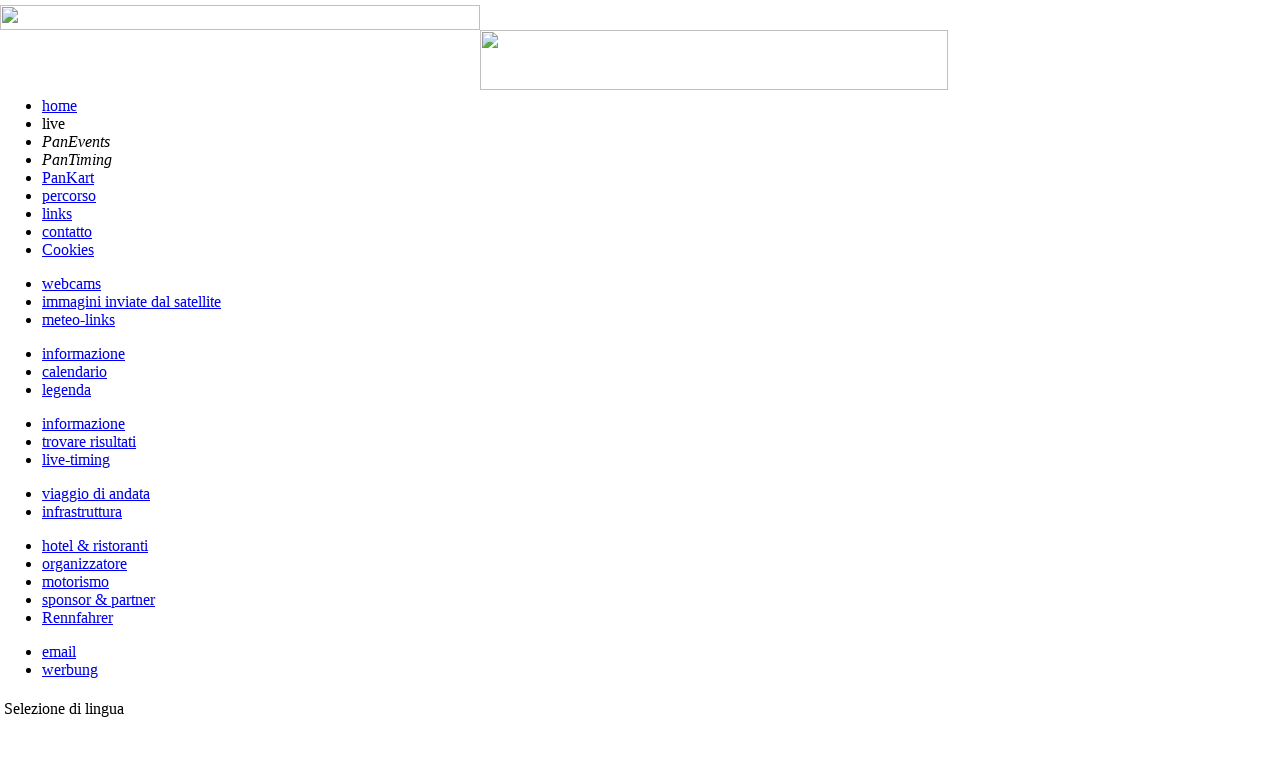

--- FILE ---
content_type: text/html; charset=iso-8859-1
request_url: https://pannonia-ring.com/index.php?popup=0&id=19&language=it_IT&PHPSESSID=5jrkbk1vvdjuhj2ocaqq79vid7&PHPSESSID=5jrkbk1vvdjuhj2ocaqq79vid7
body_size: 3279
content:
<!DOCTYPE HTML PUBLIC "-//W3C//DTD HTML 4.01 Transitional//EN">
<html>
<head>
<meta http-equiv="revisit-after" content="30 days">
<meta http-equiv="pragma" content="no-cache">
<meta http-equiv="content-language" content="it_IT">
<meta http-equiv="Content-Type" content="text/html; charset=iso-8859-1">
<meta name="description" lang="it" content="Anreise zum Pannonia-ring">
<meta name="author" content="pannonia2007">
<meta name="keywords" lang="it" content="Anreise, Wegbeschreibung, Plan">
<meta name="copyright" content="2002,2003 pannonia-ring">
<meta name="page-topic" content="Sports">
<meta name="page-type" content="Produktinfo">
<meta name="robots" content="FOLLOW,INDEX">
<meta name="date" content="2026-01-21T23:08:57+CET:00">
<title>percorso:andata - www.pannonia-ring.com</title>
<link rel="stylesheet" type="text/css" href="css/styles.css">
<script language="JavaScript" src="js/mm.js" type="text/javascript"></script>
</head>
<body bgcolor="#FFFFFF">
  <div id="main" style="position:absolute; top:-1px; left:0px;">
    <table width="960" border="0" cellpadding="0" cellspacing="0">
      <tr>
        <td><img src="images/px_trans.gif" width="2" height="1"></td>
        <td><img src="images/px_trans.gif" width="157" height="1"></td>
        <td><img src="images/px_trans.gif" width="1" height="1"></td>
        <td><img src="images/px_trans.gif" width="640" height="1"></td>
        <td><img src="images/px_trans.gif" width="1" height="1"></td>
        <td><img src="images/px_trans.gif" width="158" height="1"></td>
        <td><img src="images/px_trans.gif" width="1" height="1"></td>
      </tr><tr>
        <td colspan="6" style="background-image:url(images/back.gif); background-repeat:no-repeat">
          <table border="0" cellpadding="0" cellspacing="0">
            <tr>
              <td><img src="images/px_trans.gif" width="480" height="25"></td>
              <td></td>
            </tr><tr>
              <td></td>
              <td class="werbung"><A HREF="banner/banner.php?id=284&topic=1&language=it_IT&PHPSESSID=5jrkbk1vvdjuhj2ocaqq79vid7" target="_blank"><IMG SRC="banner/images/284.png" BORDER="0" width="468" height="60"></A></td>
            </tr>
          </table>
        </td>
        <td><img src="images/px_trans.gif" width="1" height="96"></td>
      </tr><tr>
        <td class="spacer" colspan="7"><img src="images/px_trans.gif" width="1" height="1"></td>
      </tr><tr>
        <td></td>
        <td class="menu" colspan="5"><div id="menu0" class="menu0">
<ul class="menu0">
<li class="menu0"><a href="/index.php?popup=0&id=0&PHPSESSID=5jrkbk1vvdjuhj2ocaqq79vid7&PHPSESSID=5jrkbk1vvdjuhj2ocaqq79vid7" id="mitem0" class="menu0">home</a></li>
<li class="menu0" onMouseOver="showMenu(1, 'mitem1', 0)" onMouseOut="hideMenu()"><span id="mitem1" class="menu0">live</span></li>
<li class="menu0" onMouseOver="showMenu(6, 'mitem6', 0)" onMouseOut="hideMenu()"><span id="mitem6" class="menu0"><i>PanEvents</i></span></li>
<li class="menu0" onMouseOver="showMenu(15, 'mitem15', 0)" onMouseOut="hideMenu()"><span id="mitem15" class="menu0"><i>PanTiming</i></span></li>
<li class="menu0"><a href="https://www.pannonia-karting.com" target="_blank" id="mitem82" class="menu0">PanKart</a></li>
<li class="menu0" onMouseOver="showMenu(7, 'mitem7', 0)" onMouseOut="hideMenu()"><a href="/index.php?popup=0&id=7&PHPSESSID=5jrkbk1vvdjuhj2ocaqq79vid7&PHPSESSID=5jrkbk1vvdjuhj2ocaqq79vid7" id="mitem7" class="menu0s">percorso</a></li>
<li class="menu0" onMouseOver="showMenu(4, 'mitem4', 0)" onMouseOut="hideMenu()"><a href="/index.php?popup=0&id=4&PHPSESSID=5jrkbk1vvdjuhj2ocaqq79vid7&PHPSESSID=5jrkbk1vvdjuhj2ocaqq79vid7" id="mitem4" class="menu0">links</a></li>
<li class="menu0" onMouseOver="showMenu(8, 'mitem8', 0)" onMouseOut="hideMenu()"><a href="/index.php?popup=0&id=8&PHPSESSID=5jrkbk1vvdjuhj2ocaqq79vid7&PHPSESSID=5jrkbk1vvdjuhj2ocaqq79vid7" id="mitem8" class="menu0">contatto</a></li>
<li class="menu0"><a href="/index.php?popup=0&id=79&PHPSESSID=5jrkbk1vvdjuhj2ocaqq79vid7&PHPSESSID=5jrkbk1vvdjuhj2ocaqq79vid7" id="mitem79" class="menu0">Cookies</a></li>
</ul>
</div>
<div id="menu1" class="menu1" onMouseOver="keepMenu(1);" onMouseOut="hideMenu()">
<ul class="menu1">
<li class="menu1"><a href="/index.php?popup=0&id=46&PHPSESSID=5jrkbk1vvdjuhj2ocaqq79vid7&PHPSESSID=5jrkbk1vvdjuhj2ocaqq79vid7" id="mitem46" class="menu1">webcams</a></li>
<li class="menu1"><a href="/index.php?popup=0&id=3&PHPSESSID=5jrkbk1vvdjuhj2ocaqq79vid7&PHPSESSID=5jrkbk1vvdjuhj2ocaqq79vid7" id="mitem3" class="menu1">immagini inviate dal satellite</a></li>
<li class="menu1"><a href="/index.php?popup=0&id=49&PHPSESSID=5jrkbk1vvdjuhj2ocaqq79vid7&PHPSESSID=5jrkbk1vvdjuhj2ocaqq79vid7" id="mitem49" class="menu1">meteo-links</a></li>
</ul>
</div>
<div id="menu6" class="menu1" onMouseOver="keepMenu(6);" onMouseOut="hideMenu()">
<ul class="menu1">
<li class="menu1"><a href="/index.php?popup=0&id=30&PHPSESSID=5jrkbk1vvdjuhj2ocaqq79vid7&PHPSESSID=5jrkbk1vvdjuhj2ocaqq79vid7" id="mitem30" class="menu1">informazione</a></li>
<li class="menu1"><a href="/index.php?popup=0&id=31&PHPSESSID=5jrkbk1vvdjuhj2ocaqq79vid7&PHPSESSID=5jrkbk1vvdjuhj2ocaqq79vid7" id="mitem31" class="menu1">calendario</a></li>
<li class="menu1"><a href="/index.php?popup=0&id=32&PHPSESSID=5jrkbk1vvdjuhj2ocaqq79vid7&PHPSESSID=5jrkbk1vvdjuhj2ocaqq79vid7" id="mitem32" class="menu1">legenda</a></li>
</ul>
</div>
<div id="menu15" class="menu1" onMouseOver="keepMenu(15);" onMouseOut="hideMenu()">
<ul class="menu1">
<li class="menu1"><a href="/index.php?popup=0&id=44&PHPSESSID=5jrkbk1vvdjuhj2ocaqq79vid7&PHPSESSID=5jrkbk1vvdjuhj2ocaqq79vid7" id="mitem44" class="menu1">informazione</a></li>
<li class="menu1"><a href="/index.php?popup=0&id=45&PHPSESSID=5jrkbk1vvdjuhj2ocaqq79vid7&PHPSESSID=5jrkbk1vvdjuhj2ocaqq79vid7" id="mitem45" class="menu1">trovare risultati</a></li>
<li class="menu1"><a href="/index.php?popup=0&id=73&PHPSESSID=5jrkbk1vvdjuhj2ocaqq79vid7&PHPSESSID=5jrkbk1vvdjuhj2ocaqq79vid7" id="mitem73" class="menu1">live-timing</a></li>
</ul>
</div>
<div id="menu7" class="menu1" onMouseOver="keepMenu(7);" onMouseOut="hideMenu()">
<ul class="menu1">
<li class="menu1"><a href="/index.php?popup=0&id=19&PHPSESSID=5jrkbk1vvdjuhj2ocaqq79vid7&PHPSESSID=5jrkbk1vvdjuhj2ocaqq79vid7" id="mitem19" class="menu1s">viaggio di andata</a></li>
<li class="menu1"><a href="/index.php?popup=0&id=20&PHPSESSID=5jrkbk1vvdjuhj2ocaqq79vid7&PHPSESSID=5jrkbk1vvdjuhj2ocaqq79vid7" id="mitem20" class="menu1">infrastruttura</a></li>
</ul>
</div>
<div id="menu4" class="menu1" onMouseOver="keepMenu(4);" onMouseOut="hideMenu()">
<ul class="menu1">
<li class="menu1"><a href="/index.php?popup=0&id=55&PHPSESSID=5jrkbk1vvdjuhj2ocaqq79vid7&PHPSESSID=5jrkbk1vvdjuhj2ocaqq79vid7" id="mitem55" class="menu1">hotel & ristoranti</a></li>
<li class="menu1"><a href="/index.php?popup=0&id=56&PHPSESSID=5jrkbk1vvdjuhj2ocaqq79vid7&PHPSESSID=5jrkbk1vvdjuhj2ocaqq79vid7" id="mitem56" class="menu1">organizzatore</a></li>
<li class="menu1"><a href="/index.php?popup=0&id=57&PHPSESSID=5jrkbk1vvdjuhj2ocaqq79vid7&PHPSESSID=5jrkbk1vvdjuhj2ocaqq79vid7" id="mitem57" class="menu1">motorismo</a></li>
<li class="menu1"><a href="/index.php?popup=0&id=58&PHPSESSID=5jrkbk1vvdjuhj2ocaqq79vid7&PHPSESSID=5jrkbk1vvdjuhj2ocaqq79vid7" id="mitem58" class="menu1">sponsor & partner</a></li>
<li class="menu1"><a href="/index.php?popup=0&id=71&PHPSESSID=5jrkbk1vvdjuhj2ocaqq79vid7&PHPSESSID=5jrkbk1vvdjuhj2ocaqq79vid7" id="mitem71" class="menu1">Rennfahrer</a></li>
</ul>
</div>
<div id="menu8" class="menu1" onMouseOver="keepMenu(8);" onMouseOut="hideMenu()">
<ul class="menu1">
<li class="menu1"><a href="/index.php?popup=0&id=24&PHPSESSID=5jrkbk1vvdjuhj2ocaqq79vid7&PHPSESSID=5jrkbk1vvdjuhj2ocaqq79vid7" id="mitem24" class="menu1">email</a></li>
<li class="menu1"><a href="/index.php?popup=0&id=62&PHPSESSID=5jrkbk1vvdjuhj2ocaqq79vid7&PHPSESSID=5jrkbk1vvdjuhj2ocaqq79vid7" id="mitem62" class="menu1">werbung</a></li>
</ul>
</div>
</td>
        <td></td>
      </tr><tr>
        <td class="spacer" colspan="7"><img src="images/px_trans.gif" width="1" height="1"></td>
      </tr><tr>
        <td colspan="2">
          <table width="156" cellpadding="2" cellspacing="0" border="0">
            <tr>
              <td><table width="100%" cellpadding="1" cellspacing="1" border="0" class="box"><tr><td class="boxtitleM">Selezione di lingua</td></tr><tr><td class="boxcontent"><div width="100%" align="center"><span class="language"><A HREF="/index.php?popup=0&id=19&language=de_AT&PHPSESSID=5jrkbk1vvdjuhj2ocaqq79vid7&PHPSESSID=5jrkbk1vvdjuhj2ocaqq79vid7" CLASS="language">deutsch</A>&nbsp;|&nbsp;<A HREF="/index.php?popup=0&id=19&language=en_US&PHPSESSID=5jrkbk1vvdjuhj2ocaqq79vid7&PHPSESSID=5jrkbk1vvdjuhj2ocaqq79vid7" CLASS="language">english</A><br><A HREF="/index.php?popup=0&id=19&language=hu_HU&PHPSESSID=5jrkbk1vvdjuhj2ocaqq79vid7&PHPSESSID=5jrkbk1vvdjuhj2ocaqq79vid7" CLASS="language">magyar</A>&nbsp;|&nbsp;<A HREF="/index.php?popup=0&id=19&language=cs_CZ&PHPSESSID=5jrkbk1vvdjuhj2ocaqq79vid7&PHPSESSID=5jrkbk1vvdjuhj2ocaqq79vid7" CLASS="language">&#269;esky</A><br><A HREF="/index.php?popup=0&id=19&language=it_IT&PHPSESSID=5jrkbk1vvdjuhj2ocaqq79vid7&PHPSESSID=5jrkbk1vvdjuhj2ocaqq79vid7" CLASS="languageA">italiano</A></span><div></td></tr></table></td>
            </tr><tr>
              <td><table width="100%" cellpadding="1" cellspacing="1" border="0" class="box"><tr><td class="boxtitle">Reclame</td></tr><tr><td class="boxcontent"><div style="padding-left: 1px; width:156px; height:425px">Reclame</div></td></tr></table></td>
            </tr><tr>
              <td><table width="100%" cellpadding="1" cellspacing="1" border="0" class="box"><tr><td class="boxtitle">Reclame</td></tr><tr><td class="boxcontent"><A HREF="banner/banner.php?id=210&topic=9&language=it_IT&PHPSESSID=5jrkbk1vvdjuhj2ocaqq79vid7" target="_blank"><IMG SRC="banner/images/210.gif" BORDER="0" width="156" height="221"></A></div></td></tr></table></td>
            </tr><tr>
              <td><table width="100%" cellpadding="1" cellspacing="1" border="0" class="box"><tr><td class="boxtitle">Reclame</td></tr><tr><td class="boxcontent"><div style="padding-left: 1px; width:159px; height:80px"><A HREF="banner/banner.php?id=118&topic=8&language=it_IT&PHPSESSID=5jrkbk1vvdjuhj2ocaqq79vid7" target="_blank"><IMG SRC="banner/images/118.jpg" BORDER="0" width="156" height="74"></A></div></td></tr></table></td>
            </tr><tr>
              <td><table width="100%" cellpadding="1" cellspacing="1" border="0" class="box"><tr><td class="boxcontent"><div><a href="https://www.pannonia-ring.com/eu/pannonia_EU.pdf"><img src="eu/pannonia_eu_156.png" width="156" height="111"></a><div/></td></tr></table></td>
            </tr><tr>
              <td><table width="100%" cellpadding="1" cellspacing="1" border="0" class="box"><tr><td class="boxcontent">&copy; 2024 www.pannonia-ring.com</td></tr></table></td>
            </tr>
          </table>
        </td>
        <td class="spacer"><img src="images/px_trans.gif" width="1" height="1"></td>
        <td>
          <table width="640" cellpadding="2" cellspacing="0" border="0">
            <tr>
              <td class="textw"><h5>Da Vienna</h5><p>... ci vogliono circa 1 ora e mezza (127 km) per arrivarci. <br />Prenda la A2 (S&uuml;dautobahn) fino all'uscita &quot;Guntramsdorf&quot;, poi vada avanti sulla A3 fino al passaggio del confine &quot;Klingenbach/Sopron&quot;. Da l&igrave; segua la B 84 (sempre direzione &quot;Plattensee&quot;) e dopo circa 55 km raggiunga la localit&agrave; termale &quot;S&aacute;rv&aacute;r&quot;, e l&igrave; vicino si trova il &quot;Pannoniaring&quot;. </p><h5>Da Graz</h5><p>... impiega circa 1 ora e mezza (ca. 140 km) per arrivarci. <br />Prenda la A2 (S&uuml;dautobahn) e poi la B50 fino al passaggio del confine &quot;Oberwart/Szombathely&quot;. Da l&igrave; segua la B89 e B86/88 direzione &quot;Plattensee&quot; fino a &quot;S&aacute;rv&aacute;r&quot;. </p><h5>A S&aacute;rv&aacute;r</h5><p>... al primo semaforo a sinistra, al prossimo di nuovo a sinistra. Da questa strada giri a sinistra dopo il secondo ponte (grande cartello &quot;Pannoniaring&quot;). Passi per circa 8 km la strada di bosco, finch&eacute; possa vedere il percorso. </p><h5>Benvenuti al pannonia-ring!</h5><p>Per tutti che non partono da Vienna o Graz c'&eacute; un Online-Routenplaner: <a href="http://www.shellgeostar.de/share/" target="_blank">Shell &quot;GEO Star&quot;</a> Vi consigliamo di usarlo. </p><p>Inserire il luogo di partenza e destinazione &rarr; &quot;Ostffyasszonyfa&quot; e via... </p><p>Ci vediamo al <em>pannonia-ring </em>! </p></td>
            </tr>
          </table>
        </td>
        <td class="spacer"><img src="images/px_trans.gif" width="1" height="1"></td>
        <td colspan="2">
          <table width="159" cellpadding="2" cellspacing="0" border="0">
            <tr>
              <td><table width="100%" cellpadding="1" cellspacing="1" border="0" class="box"><tr><td class="boxtitle">Áppuntamenti oggi</td></tr><tr><td class="boxcontent"><a href="/index.php?popup=0&id=19&item=calendar&PHPSESSID=5jrkbk1vvdjuhj2ocaqq79vid7&PHPSESSID=5jrkbk1vvdjuhj2ocaqq79vid7">pannonia-racing</a></td></tr></table></td>
            </tr><tr>
              <td><table width="100%" cellpadding="1" cellspacing="1" border="0" class="box"><tr><td class="boxtitle">Appuntamenti domani</td></tr><tr><td class="boxcontent"><a href="/index.php?popup=0&id=19&item=calendar&PHPSESSID=5jrkbk1vvdjuhj2ocaqq79vid7&PHPSESSID=5jrkbk1vvdjuhj2ocaqq79vid7">pannonia-racing</a></td></tr></table></td>
            </tr><tr>
              <td><table width="100%" cellpadding="1" cellspacing="1" border="0" class="box"><tr><td class="boxtitle">Reclame</td></tr><tr><td class="boxcontent"><div style="padding-left: 1px; width:156px; height:221px"><A HREF="banner/banner.php?id=286&topic=10&language=it_IT&PHPSESSID=5jrkbk1vvdjuhj2ocaqq79vid7" target="_blank"><IMG SRC="banner/images/286.png" BORDER="0" width="156" height="221"></A></div></td></tr></table></td>
            </tr><tr>
              <td><table width="100%" cellpadding="1" cellspacing="1" border="0" class="box"><tr><td class="boxtitle">Reclame</td></tr><tr><td class="boxcontent"><div style="padding-left: 1px; width:156px; height:156px"><A HREF="banner/banner.php?id=280&topic=11&language=it_IT&PHPSESSID=5jrkbk1vvdjuhj2ocaqq79vid7" target="_blank"><IMG SRC="banner/images/280.png" BORDER="0" width="156" height="156"></A></div></td></tr></table></td>
            </tr><tr>
              <td><table width="100%" cellpadding="1" cellspacing="1" border="0" class="box"><tr><td class="boxtitle">Reclame</td></tr><tr><td class="boxcontent"><div style="padding-left: 1px; width:156px; height:425px"><A HREF="banner/banner.php?id=273&topic=12&language=it_IT&PHPSESSID=5jrkbk1vvdjuhj2ocaqq79vid7" target="_blank"><IMG SRC="banner/images/273.gif" BORDER="0" width="156" height="425"></A></td></tr></table></td>
            </tr>
          </table>
        </td>
        <td class="spacer"><img src="images/px_trans.gif" width="1" height="1"></td>
      </tr>
    </table>
  </div>
</body></html>
